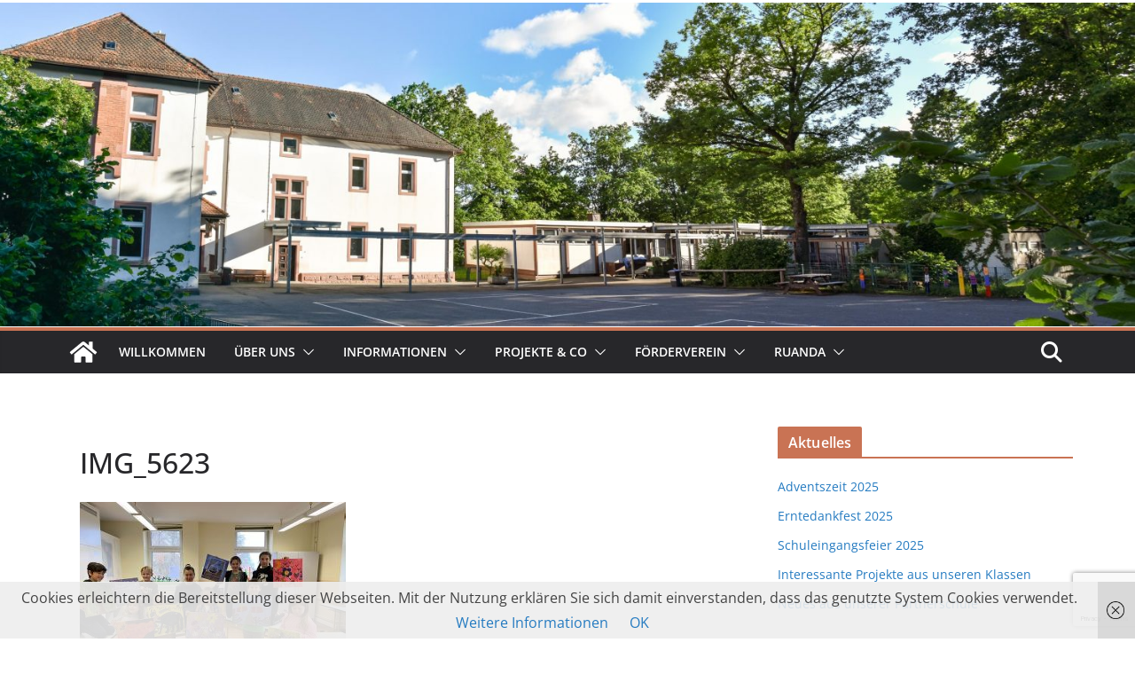

--- FILE ---
content_type: text/html; charset=utf-8
request_url: https://www.google.com/recaptcha/api2/anchor?ar=1&k=6Ld1roUUAAAAAM_wHJtsvRD7SGIXaLm3IbPV8HqP&co=aHR0cHM6Ly9ncy1lcnpodWV0dGVuLmRlOjQ0Mw..&hl=en&v=N67nZn4AqZkNcbeMu4prBgzg&size=invisible&anchor-ms=20000&execute-ms=30000&cb=yeesz07whfi9
body_size: 48821
content:
<!DOCTYPE HTML><html dir="ltr" lang="en"><head><meta http-equiv="Content-Type" content="text/html; charset=UTF-8">
<meta http-equiv="X-UA-Compatible" content="IE=edge">
<title>reCAPTCHA</title>
<style type="text/css">
/* cyrillic-ext */
@font-face {
  font-family: 'Roboto';
  font-style: normal;
  font-weight: 400;
  font-stretch: 100%;
  src: url(//fonts.gstatic.com/s/roboto/v48/KFO7CnqEu92Fr1ME7kSn66aGLdTylUAMa3GUBHMdazTgWw.woff2) format('woff2');
  unicode-range: U+0460-052F, U+1C80-1C8A, U+20B4, U+2DE0-2DFF, U+A640-A69F, U+FE2E-FE2F;
}
/* cyrillic */
@font-face {
  font-family: 'Roboto';
  font-style: normal;
  font-weight: 400;
  font-stretch: 100%;
  src: url(//fonts.gstatic.com/s/roboto/v48/KFO7CnqEu92Fr1ME7kSn66aGLdTylUAMa3iUBHMdazTgWw.woff2) format('woff2');
  unicode-range: U+0301, U+0400-045F, U+0490-0491, U+04B0-04B1, U+2116;
}
/* greek-ext */
@font-face {
  font-family: 'Roboto';
  font-style: normal;
  font-weight: 400;
  font-stretch: 100%;
  src: url(//fonts.gstatic.com/s/roboto/v48/KFO7CnqEu92Fr1ME7kSn66aGLdTylUAMa3CUBHMdazTgWw.woff2) format('woff2');
  unicode-range: U+1F00-1FFF;
}
/* greek */
@font-face {
  font-family: 'Roboto';
  font-style: normal;
  font-weight: 400;
  font-stretch: 100%;
  src: url(//fonts.gstatic.com/s/roboto/v48/KFO7CnqEu92Fr1ME7kSn66aGLdTylUAMa3-UBHMdazTgWw.woff2) format('woff2');
  unicode-range: U+0370-0377, U+037A-037F, U+0384-038A, U+038C, U+038E-03A1, U+03A3-03FF;
}
/* math */
@font-face {
  font-family: 'Roboto';
  font-style: normal;
  font-weight: 400;
  font-stretch: 100%;
  src: url(//fonts.gstatic.com/s/roboto/v48/KFO7CnqEu92Fr1ME7kSn66aGLdTylUAMawCUBHMdazTgWw.woff2) format('woff2');
  unicode-range: U+0302-0303, U+0305, U+0307-0308, U+0310, U+0312, U+0315, U+031A, U+0326-0327, U+032C, U+032F-0330, U+0332-0333, U+0338, U+033A, U+0346, U+034D, U+0391-03A1, U+03A3-03A9, U+03B1-03C9, U+03D1, U+03D5-03D6, U+03F0-03F1, U+03F4-03F5, U+2016-2017, U+2034-2038, U+203C, U+2040, U+2043, U+2047, U+2050, U+2057, U+205F, U+2070-2071, U+2074-208E, U+2090-209C, U+20D0-20DC, U+20E1, U+20E5-20EF, U+2100-2112, U+2114-2115, U+2117-2121, U+2123-214F, U+2190, U+2192, U+2194-21AE, U+21B0-21E5, U+21F1-21F2, U+21F4-2211, U+2213-2214, U+2216-22FF, U+2308-230B, U+2310, U+2319, U+231C-2321, U+2336-237A, U+237C, U+2395, U+239B-23B7, U+23D0, U+23DC-23E1, U+2474-2475, U+25AF, U+25B3, U+25B7, U+25BD, U+25C1, U+25CA, U+25CC, U+25FB, U+266D-266F, U+27C0-27FF, U+2900-2AFF, U+2B0E-2B11, U+2B30-2B4C, U+2BFE, U+3030, U+FF5B, U+FF5D, U+1D400-1D7FF, U+1EE00-1EEFF;
}
/* symbols */
@font-face {
  font-family: 'Roboto';
  font-style: normal;
  font-weight: 400;
  font-stretch: 100%;
  src: url(//fonts.gstatic.com/s/roboto/v48/KFO7CnqEu92Fr1ME7kSn66aGLdTylUAMaxKUBHMdazTgWw.woff2) format('woff2');
  unicode-range: U+0001-000C, U+000E-001F, U+007F-009F, U+20DD-20E0, U+20E2-20E4, U+2150-218F, U+2190, U+2192, U+2194-2199, U+21AF, U+21E6-21F0, U+21F3, U+2218-2219, U+2299, U+22C4-22C6, U+2300-243F, U+2440-244A, U+2460-24FF, U+25A0-27BF, U+2800-28FF, U+2921-2922, U+2981, U+29BF, U+29EB, U+2B00-2BFF, U+4DC0-4DFF, U+FFF9-FFFB, U+10140-1018E, U+10190-1019C, U+101A0, U+101D0-101FD, U+102E0-102FB, U+10E60-10E7E, U+1D2C0-1D2D3, U+1D2E0-1D37F, U+1F000-1F0FF, U+1F100-1F1AD, U+1F1E6-1F1FF, U+1F30D-1F30F, U+1F315, U+1F31C, U+1F31E, U+1F320-1F32C, U+1F336, U+1F378, U+1F37D, U+1F382, U+1F393-1F39F, U+1F3A7-1F3A8, U+1F3AC-1F3AF, U+1F3C2, U+1F3C4-1F3C6, U+1F3CA-1F3CE, U+1F3D4-1F3E0, U+1F3ED, U+1F3F1-1F3F3, U+1F3F5-1F3F7, U+1F408, U+1F415, U+1F41F, U+1F426, U+1F43F, U+1F441-1F442, U+1F444, U+1F446-1F449, U+1F44C-1F44E, U+1F453, U+1F46A, U+1F47D, U+1F4A3, U+1F4B0, U+1F4B3, U+1F4B9, U+1F4BB, U+1F4BF, U+1F4C8-1F4CB, U+1F4D6, U+1F4DA, U+1F4DF, U+1F4E3-1F4E6, U+1F4EA-1F4ED, U+1F4F7, U+1F4F9-1F4FB, U+1F4FD-1F4FE, U+1F503, U+1F507-1F50B, U+1F50D, U+1F512-1F513, U+1F53E-1F54A, U+1F54F-1F5FA, U+1F610, U+1F650-1F67F, U+1F687, U+1F68D, U+1F691, U+1F694, U+1F698, U+1F6AD, U+1F6B2, U+1F6B9-1F6BA, U+1F6BC, U+1F6C6-1F6CF, U+1F6D3-1F6D7, U+1F6E0-1F6EA, U+1F6F0-1F6F3, U+1F6F7-1F6FC, U+1F700-1F7FF, U+1F800-1F80B, U+1F810-1F847, U+1F850-1F859, U+1F860-1F887, U+1F890-1F8AD, U+1F8B0-1F8BB, U+1F8C0-1F8C1, U+1F900-1F90B, U+1F93B, U+1F946, U+1F984, U+1F996, U+1F9E9, U+1FA00-1FA6F, U+1FA70-1FA7C, U+1FA80-1FA89, U+1FA8F-1FAC6, U+1FACE-1FADC, U+1FADF-1FAE9, U+1FAF0-1FAF8, U+1FB00-1FBFF;
}
/* vietnamese */
@font-face {
  font-family: 'Roboto';
  font-style: normal;
  font-weight: 400;
  font-stretch: 100%;
  src: url(//fonts.gstatic.com/s/roboto/v48/KFO7CnqEu92Fr1ME7kSn66aGLdTylUAMa3OUBHMdazTgWw.woff2) format('woff2');
  unicode-range: U+0102-0103, U+0110-0111, U+0128-0129, U+0168-0169, U+01A0-01A1, U+01AF-01B0, U+0300-0301, U+0303-0304, U+0308-0309, U+0323, U+0329, U+1EA0-1EF9, U+20AB;
}
/* latin-ext */
@font-face {
  font-family: 'Roboto';
  font-style: normal;
  font-weight: 400;
  font-stretch: 100%;
  src: url(//fonts.gstatic.com/s/roboto/v48/KFO7CnqEu92Fr1ME7kSn66aGLdTylUAMa3KUBHMdazTgWw.woff2) format('woff2');
  unicode-range: U+0100-02BA, U+02BD-02C5, U+02C7-02CC, U+02CE-02D7, U+02DD-02FF, U+0304, U+0308, U+0329, U+1D00-1DBF, U+1E00-1E9F, U+1EF2-1EFF, U+2020, U+20A0-20AB, U+20AD-20C0, U+2113, U+2C60-2C7F, U+A720-A7FF;
}
/* latin */
@font-face {
  font-family: 'Roboto';
  font-style: normal;
  font-weight: 400;
  font-stretch: 100%;
  src: url(//fonts.gstatic.com/s/roboto/v48/KFO7CnqEu92Fr1ME7kSn66aGLdTylUAMa3yUBHMdazQ.woff2) format('woff2');
  unicode-range: U+0000-00FF, U+0131, U+0152-0153, U+02BB-02BC, U+02C6, U+02DA, U+02DC, U+0304, U+0308, U+0329, U+2000-206F, U+20AC, U+2122, U+2191, U+2193, U+2212, U+2215, U+FEFF, U+FFFD;
}
/* cyrillic-ext */
@font-face {
  font-family: 'Roboto';
  font-style: normal;
  font-weight: 500;
  font-stretch: 100%;
  src: url(//fonts.gstatic.com/s/roboto/v48/KFO7CnqEu92Fr1ME7kSn66aGLdTylUAMa3GUBHMdazTgWw.woff2) format('woff2');
  unicode-range: U+0460-052F, U+1C80-1C8A, U+20B4, U+2DE0-2DFF, U+A640-A69F, U+FE2E-FE2F;
}
/* cyrillic */
@font-face {
  font-family: 'Roboto';
  font-style: normal;
  font-weight: 500;
  font-stretch: 100%;
  src: url(//fonts.gstatic.com/s/roboto/v48/KFO7CnqEu92Fr1ME7kSn66aGLdTylUAMa3iUBHMdazTgWw.woff2) format('woff2');
  unicode-range: U+0301, U+0400-045F, U+0490-0491, U+04B0-04B1, U+2116;
}
/* greek-ext */
@font-face {
  font-family: 'Roboto';
  font-style: normal;
  font-weight: 500;
  font-stretch: 100%;
  src: url(//fonts.gstatic.com/s/roboto/v48/KFO7CnqEu92Fr1ME7kSn66aGLdTylUAMa3CUBHMdazTgWw.woff2) format('woff2');
  unicode-range: U+1F00-1FFF;
}
/* greek */
@font-face {
  font-family: 'Roboto';
  font-style: normal;
  font-weight: 500;
  font-stretch: 100%;
  src: url(//fonts.gstatic.com/s/roboto/v48/KFO7CnqEu92Fr1ME7kSn66aGLdTylUAMa3-UBHMdazTgWw.woff2) format('woff2');
  unicode-range: U+0370-0377, U+037A-037F, U+0384-038A, U+038C, U+038E-03A1, U+03A3-03FF;
}
/* math */
@font-face {
  font-family: 'Roboto';
  font-style: normal;
  font-weight: 500;
  font-stretch: 100%;
  src: url(//fonts.gstatic.com/s/roboto/v48/KFO7CnqEu92Fr1ME7kSn66aGLdTylUAMawCUBHMdazTgWw.woff2) format('woff2');
  unicode-range: U+0302-0303, U+0305, U+0307-0308, U+0310, U+0312, U+0315, U+031A, U+0326-0327, U+032C, U+032F-0330, U+0332-0333, U+0338, U+033A, U+0346, U+034D, U+0391-03A1, U+03A3-03A9, U+03B1-03C9, U+03D1, U+03D5-03D6, U+03F0-03F1, U+03F4-03F5, U+2016-2017, U+2034-2038, U+203C, U+2040, U+2043, U+2047, U+2050, U+2057, U+205F, U+2070-2071, U+2074-208E, U+2090-209C, U+20D0-20DC, U+20E1, U+20E5-20EF, U+2100-2112, U+2114-2115, U+2117-2121, U+2123-214F, U+2190, U+2192, U+2194-21AE, U+21B0-21E5, U+21F1-21F2, U+21F4-2211, U+2213-2214, U+2216-22FF, U+2308-230B, U+2310, U+2319, U+231C-2321, U+2336-237A, U+237C, U+2395, U+239B-23B7, U+23D0, U+23DC-23E1, U+2474-2475, U+25AF, U+25B3, U+25B7, U+25BD, U+25C1, U+25CA, U+25CC, U+25FB, U+266D-266F, U+27C0-27FF, U+2900-2AFF, U+2B0E-2B11, U+2B30-2B4C, U+2BFE, U+3030, U+FF5B, U+FF5D, U+1D400-1D7FF, U+1EE00-1EEFF;
}
/* symbols */
@font-face {
  font-family: 'Roboto';
  font-style: normal;
  font-weight: 500;
  font-stretch: 100%;
  src: url(//fonts.gstatic.com/s/roboto/v48/KFO7CnqEu92Fr1ME7kSn66aGLdTylUAMaxKUBHMdazTgWw.woff2) format('woff2');
  unicode-range: U+0001-000C, U+000E-001F, U+007F-009F, U+20DD-20E0, U+20E2-20E4, U+2150-218F, U+2190, U+2192, U+2194-2199, U+21AF, U+21E6-21F0, U+21F3, U+2218-2219, U+2299, U+22C4-22C6, U+2300-243F, U+2440-244A, U+2460-24FF, U+25A0-27BF, U+2800-28FF, U+2921-2922, U+2981, U+29BF, U+29EB, U+2B00-2BFF, U+4DC0-4DFF, U+FFF9-FFFB, U+10140-1018E, U+10190-1019C, U+101A0, U+101D0-101FD, U+102E0-102FB, U+10E60-10E7E, U+1D2C0-1D2D3, U+1D2E0-1D37F, U+1F000-1F0FF, U+1F100-1F1AD, U+1F1E6-1F1FF, U+1F30D-1F30F, U+1F315, U+1F31C, U+1F31E, U+1F320-1F32C, U+1F336, U+1F378, U+1F37D, U+1F382, U+1F393-1F39F, U+1F3A7-1F3A8, U+1F3AC-1F3AF, U+1F3C2, U+1F3C4-1F3C6, U+1F3CA-1F3CE, U+1F3D4-1F3E0, U+1F3ED, U+1F3F1-1F3F3, U+1F3F5-1F3F7, U+1F408, U+1F415, U+1F41F, U+1F426, U+1F43F, U+1F441-1F442, U+1F444, U+1F446-1F449, U+1F44C-1F44E, U+1F453, U+1F46A, U+1F47D, U+1F4A3, U+1F4B0, U+1F4B3, U+1F4B9, U+1F4BB, U+1F4BF, U+1F4C8-1F4CB, U+1F4D6, U+1F4DA, U+1F4DF, U+1F4E3-1F4E6, U+1F4EA-1F4ED, U+1F4F7, U+1F4F9-1F4FB, U+1F4FD-1F4FE, U+1F503, U+1F507-1F50B, U+1F50D, U+1F512-1F513, U+1F53E-1F54A, U+1F54F-1F5FA, U+1F610, U+1F650-1F67F, U+1F687, U+1F68D, U+1F691, U+1F694, U+1F698, U+1F6AD, U+1F6B2, U+1F6B9-1F6BA, U+1F6BC, U+1F6C6-1F6CF, U+1F6D3-1F6D7, U+1F6E0-1F6EA, U+1F6F0-1F6F3, U+1F6F7-1F6FC, U+1F700-1F7FF, U+1F800-1F80B, U+1F810-1F847, U+1F850-1F859, U+1F860-1F887, U+1F890-1F8AD, U+1F8B0-1F8BB, U+1F8C0-1F8C1, U+1F900-1F90B, U+1F93B, U+1F946, U+1F984, U+1F996, U+1F9E9, U+1FA00-1FA6F, U+1FA70-1FA7C, U+1FA80-1FA89, U+1FA8F-1FAC6, U+1FACE-1FADC, U+1FADF-1FAE9, U+1FAF0-1FAF8, U+1FB00-1FBFF;
}
/* vietnamese */
@font-face {
  font-family: 'Roboto';
  font-style: normal;
  font-weight: 500;
  font-stretch: 100%;
  src: url(//fonts.gstatic.com/s/roboto/v48/KFO7CnqEu92Fr1ME7kSn66aGLdTylUAMa3OUBHMdazTgWw.woff2) format('woff2');
  unicode-range: U+0102-0103, U+0110-0111, U+0128-0129, U+0168-0169, U+01A0-01A1, U+01AF-01B0, U+0300-0301, U+0303-0304, U+0308-0309, U+0323, U+0329, U+1EA0-1EF9, U+20AB;
}
/* latin-ext */
@font-face {
  font-family: 'Roboto';
  font-style: normal;
  font-weight: 500;
  font-stretch: 100%;
  src: url(//fonts.gstatic.com/s/roboto/v48/KFO7CnqEu92Fr1ME7kSn66aGLdTylUAMa3KUBHMdazTgWw.woff2) format('woff2');
  unicode-range: U+0100-02BA, U+02BD-02C5, U+02C7-02CC, U+02CE-02D7, U+02DD-02FF, U+0304, U+0308, U+0329, U+1D00-1DBF, U+1E00-1E9F, U+1EF2-1EFF, U+2020, U+20A0-20AB, U+20AD-20C0, U+2113, U+2C60-2C7F, U+A720-A7FF;
}
/* latin */
@font-face {
  font-family: 'Roboto';
  font-style: normal;
  font-weight: 500;
  font-stretch: 100%;
  src: url(//fonts.gstatic.com/s/roboto/v48/KFO7CnqEu92Fr1ME7kSn66aGLdTylUAMa3yUBHMdazQ.woff2) format('woff2');
  unicode-range: U+0000-00FF, U+0131, U+0152-0153, U+02BB-02BC, U+02C6, U+02DA, U+02DC, U+0304, U+0308, U+0329, U+2000-206F, U+20AC, U+2122, U+2191, U+2193, U+2212, U+2215, U+FEFF, U+FFFD;
}
/* cyrillic-ext */
@font-face {
  font-family: 'Roboto';
  font-style: normal;
  font-weight: 900;
  font-stretch: 100%;
  src: url(//fonts.gstatic.com/s/roboto/v48/KFO7CnqEu92Fr1ME7kSn66aGLdTylUAMa3GUBHMdazTgWw.woff2) format('woff2');
  unicode-range: U+0460-052F, U+1C80-1C8A, U+20B4, U+2DE0-2DFF, U+A640-A69F, U+FE2E-FE2F;
}
/* cyrillic */
@font-face {
  font-family: 'Roboto';
  font-style: normal;
  font-weight: 900;
  font-stretch: 100%;
  src: url(//fonts.gstatic.com/s/roboto/v48/KFO7CnqEu92Fr1ME7kSn66aGLdTylUAMa3iUBHMdazTgWw.woff2) format('woff2');
  unicode-range: U+0301, U+0400-045F, U+0490-0491, U+04B0-04B1, U+2116;
}
/* greek-ext */
@font-face {
  font-family: 'Roboto';
  font-style: normal;
  font-weight: 900;
  font-stretch: 100%;
  src: url(//fonts.gstatic.com/s/roboto/v48/KFO7CnqEu92Fr1ME7kSn66aGLdTylUAMa3CUBHMdazTgWw.woff2) format('woff2');
  unicode-range: U+1F00-1FFF;
}
/* greek */
@font-face {
  font-family: 'Roboto';
  font-style: normal;
  font-weight: 900;
  font-stretch: 100%;
  src: url(//fonts.gstatic.com/s/roboto/v48/KFO7CnqEu92Fr1ME7kSn66aGLdTylUAMa3-UBHMdazTgWw.woff2) format('woff2');
  unicode-range: U+0370-0377, U+037A-037F, U+0384-038A, U+038C, U+038E-03A1, U+03A3-03FF;
}
/* math */
@font-face {
  font-family: 'Roboto';
  font-style: normal;
  font-weight: 900;
  font-stretch: 100%;
  src: url(//fonts.gstatic.com/s/roboto/v48/KFO7CnqEu92Fr1ME7kSn66aGLdTylUAMawCUBHMdazTgWw.woff2) format('woff2');
  unicode-range: U+0302-0303, U+0305, U+0307-0308, U+0310, U+0312, U+0315, U+031A, U+0326-0327, U+032C, U+032F-0330, U+0332-0333, U+0338, U+033A, U+0346, U+034D, U+0391-03A1, U+03A3-03A9, U+03B1-03C9, U+03D1, U+03D5-03D6, U+03F0-03F1, U+03F4-03F5, U+2016-2017, U+2034-2038, U+203C, U+2040, U+2043, U+2047, U+2050, U+2057, U+205F, U+2070-2071, U+2074-208E, U+2090-209C, U+20D0-20DC, U+20E1, U+20E5-20EF, U+2100-2112, U+2114-2115, U+2117-2121, U+2123-214F, U+2190, U+2192, U+2194-21AE, U+21B0-21E5, U+21F1-21F2, U+21F4-2211, U+2213-2214, U+2216-22FF, U+2308-230B, U+2310, U+2319, U+231C-2321, U+2336-237A, U+237C, U+2395, U+239B-23B7, U+23D0, U+23DC-23E1, U+2474-2475, U+25AF, U+25B3, U+25B7, U+25BD, U+25C1, U+25CA, U+25CC, U+25FB, U+266D-266F, U+27C0-27FF, U+2900-2AFF, U+2B0E-2B11, U+2B30-2B4C, U+2BFE, U+3030, U+FF5B, U+FF5D, U+1D400-1D7FF, U+1EE00-1EEFF;
}
/* symbols */
@font-face {
  font-family: 'Roboto';
  font-style: normal;
  font-weight: 900;
  font-stretch: 100%;
  src: url(//fonts.gstatic.com/s/roboto/v48/KFO7CnqEu92Fr1ME7kSn66aGLdTylUAMaxKUBHMdazTgWw.woff2) format('woff2');
  unicode-range: U+0001-000C, U+000E-001F, U+007F-009F, U+20DD-20E0, U+20E2-20E4, U+2150-218F, U+2190, U+2192, U+2194-2199, U+21AF, U+21E6-21F0, U+21F3, U+2218-2219, U+2299, U+22C4-22C6, U+2300-243F, U+2440-244A, U+2460-24FF, U+25A0-27BF, U+2800-28FF, U+2921-2922, U+2981, U+29BF, U+29EB, U+2B00-2BFF, U+4DC0-4DFF, U+FFF9-FFFB, U+10140-1018E, U+10190-1019C, U+101A0, U+101D0-101FD, U+102E0-102FB, U+10E60-10E7E, U+1D2C0-1D2D3, U+1D2E0-1D37F, U+1F000-1F0FF, U+1F100-1F1AD, U+1F1E6-1F1FF, U+1F30D-1F30F, U+1F315, U+1F31C, U+1F31E, U+1F320-1F32C, U+1F336, U+1F378, U+1F37D, U+1F382, U+1F393-1F39F, U+1F3A7-1F3A8, U+1F3AC-1F3AF, U+1F3C2, U+1F3C4-1F3C6, U+1F3CA-1F3CE, U+1F3D4-1F3E0, U+1F3ED, U+1F3F1-1F3F3, U+1F3F5-1F3F7, U+1F408, U+1F415, U+1F41F, U+1F426, U+1F43F, U+1F441-1F442, U+1F444, U+1F446-1F449, U+1F44C-1F44E, U+1F453, U+1F46A, U+1F47D, U+1F4A3, U+1F4B0, U+1F4B3, U+1F4B9, U+1F4BB, U+1F4BF, U+1F4C8-1F4CB, U+1F4D6, U+1F4DA, U+1F4DF, U+1F4E3-1F4E6, U+1F4EA-1F4ED, U+1F4F7, U+1F4F9-1F4FB, U+1F4FD-1F4FE, U+1F503, U+1F507-1F50B, U+1F50D, U+1F512-1F513, U+1F53E-1F54A, U+1F54F-1F5FA, U+1F610, U+1F650-1F67F, U+1F687, U+1F68D, U+1F691, U+1F694, U+1F698, U+1F6AD, U+1F6B2, U+1F6B9-1F6BA, U+1F6BC, U+1F6C6-1F6CF, U+1F6D3-1F6D7, U+1F6E0-1F6EA, U+1F6F0-1F6F3, U+1F6F7-1F6FC, U+1F700-1F7FF, U+1F800-1F80B, U+1F810-1F847, U+1F850-1F859, U+1F860-1F887, U+1F890-1F8AD, U+1F8B0-1F8BB, U+1F8C0-1F8C1, U+1F900-1F90B, U+1F93B, U+1F946, U+1F984, U+1F996, U+1F9E9, U+1FA00-1FA6F, U+1FA70-1FA7C, U+1FA80-1FA89, U+1FA8F-1FAC6, U+1FACE-1FADC, U+1FADF-1FAE9, U+1FAF0-1FAF8, U+1FB00-1FBFF;
}
/* vietnamese */
@font-face {
  font-family: 'Roboto';
  font-style: normal;
  font-weight: 900;
  font-stretch: 100%;
  src: url(//fonts.gstatic.com/s/roboto/v48/KFO7CnqEu92Fr1ME7kSn66aGLdTylUAMa3OUBHMdazTgWw.woff2) format('woff2');
  unicode-range: U+0102-0103, U+0110-0111, U+0128-0129, U+0168-0169, U+01A0-01A1, U+01AF-01B0, U+0300-0301, U+0303-0304, U+0308-0309, U+0323, U+0329, U+1EA0-1EF9, U+20AB;
}
/* latin-ext */
@font-face {
  font-family: 'Roboto';
  font-style: normal;
  font-weight: 900;
  font-stretch: 100%;
  src: url(//fonts.gstatic.com/s/roboto/v48/KFO7CnqEu92Fr1ME7kSn66aGLdTylUAMa3KUBHMdazTgWw.woff2) format('woff2');
  unicode-range: U+0100-02BA, U+02BD-02C5, U+02C7-02CC, U+02CE-02D7, U+02DD-02FF, U+0304, U+0308, U+0329, U+1D00-1DBF, U+1E00-1E9F, U+1EF2-1EFF, U+2020, U+20A0-20AB, U+20AD-20C0, U+2113, U+2C60-2C7F, U+A720-A7FF;
}
/* latin */
@font-face {
  font-family: 'Roboto';
  font-style: normal;
  font-weight: 900;
  font-stretch: 100%;
  src: url(//fonts.gstatic.com/s/roboto/v48/KFO7CnqEu92Fr1ME7kSn66aGLdTylUAMa3yUBHMdazQ.woff2) format('woff2');
  unicode-range: U+0000-00FF, U+0131, U+0152-0153, U+02BB-02BC, U+02C6, U+02DA, U+02DC, U+0304, U+0308, U+0329, U+2000-206F, U+20AC, U+2122, U+2191, U+2193, U+2212, U+2215, U+FEFF, U+FFFD;
}

</style>
<link rel="stylesheet" type="text/css" href="https://www.gstatic.com/recaptcha/releases/N67nZn4AqZkNcbeMu4prBgzg/styles__ltr.css">
<script nonce="YqaGXmDtP5Ir80LypifilA" type="text/javascript">window['__recaptcha_api'] = 'https://www.google.com/recaptcha/api2/';</script>
<script type="text/javascript" src="https://www.gstatic.com/recaptcha/releases/N67nZn4AqZkNcbeMu4prBgzg/recaptcha__en.js" nonce="YqaGXmDtP5Ir80LypifilA">
      
    </script></head>
<body><div id="rc-anchor-alert" class="rc-anchor-alert"></div>
<input type="hidden" id="recaptcha-token" value="[base64]">
<script type="text/javascript" nonce="YqaGXmDtP5Ir80LypifilA">
      recaptcha.anchor.Main.init("[\x22ainput\x22,[\x22bgdata\x22,\x22\x22,\[base64]/[base64]/[base64]/[base64]/[base64]/[base64]/KGcoTywyNTMsTy5PKSxVRyhPLEMpKTpnKE8sMjUzLEMpLE8pKSxsKSksTykpfSxieT1mdW5jdGlvbihDLE8sdSxsKXtmb3IobD0odT1SKEMpLDApO08+MDtPLS0pbD1sPDw4fFooQyk7ZyhDLHUsbCl9LFVHPWZ1bmN0aW9uKEMsTyl7Qy5pLmxlbmd0aD4xMDQ/[base64]/[base64]/[base64]/[base64]/[base64]/[base64]/[base64]\\u003d\x22,\[base64]\\u003d\x22,\x22R3/[base64]/ChMKtHcOkwrMBFSYwDcOUwoxcLcOjO8OEHsKKwr/DlMO6wrM+e8OEGzTCszLDh1/Csm7CmHNdwoEsV2gObsK0wrrDp0TDmDIHw7TCkFnDtsOWX8KHwqNTwoHDucKRwr8TwrrCmsKZw4JAw5hWwpjDiMOQw7DCpyLDlzbCr8OmfTfCgsKdBMOSwr/ColjDssKsw5JdVcKIw7EZAcOta8KrwoUsM8KAw6HDhcOuVBHCjG/[base64]/Du17DoEo4FDnDjMOIwpphw4BcwrvCuGnCucObS8OSwq4fJsOnDMKmw5TDpWEEEMODQ3LCpBHDpQAOXMOiw4jDmH8ifcKkwr9AIMO2XBjCscKAIsKnbMOkCyjCg8OpC8OsP30QaFTDpsKML8K7woNpA1Bow5UNYMKdw7/DpcOXJsKdwqZteU/DokTCiUtdF8KeMcOdw7LDrjvDpsKxO8OACEXCvcODCU8UeDDCvhXCisOgw5jDqTbDl2Bbw4x6QCI9Am5SacK7wqfDkA/CggjDjsOGw6cNwpBvwp4xZcK7YcOTw59/DRgTfF7DtW4FbsOlwpxDwr/CpsONSsKdwqXCo8ORwoPCmcOlPsKJwppQTMOJwqTCnsOwwrDDu8ONw6s2BsKqbsOEw6nDocKPw5l4woLDgMO7eT48ExBIw7Z/bkYNw7gnw50US33CpsKzw7JRwo9BSh7CjMOAQyjCgwIKwpLCvsK7fSLDozoAwqPDgcK5w4zDrcKMwo8CwqRTBkQtA8Omw7vDqT7Cj2NqZzPDqsOafsOCwr7Dr8K+w7TCqMKPw4jCiQBmwqtGD8KVYMOEw5fCjWAFwq8GdsK0J8Oiw7vDmMOawrhnJ8KHwoc/PcKuSFEDw6XChcOYwqLDqyY4T39EYcO5wqnDjgN2wqYxQsOuwohAYcKxw5vDl1xGwr8NwqJFwogLwpDCqnzCjMKwEFrCjl/DmcO0OmbDv8KVShPCmMOcT1pXw5/Ck0LDk8O7esK5cTfClMKHw53DgMKZw5PDmAQwfVR3b8KJT3R5wrVHTMKYwqNdAl5ew6/CmzI0IRBZw5TDpsO0BMOfw4tmw7VOw7MHwqbDtHpvDSVWFWl8DFDCkcObcxs6FQPDiUbDrjfDuMKII0NGEU8pWcKcwqXDpAF4EDIZw6DCh8OEHcOZw7A6XMO+Gl8VJF/[base64]/DsMKew67DrMOswrNyw4DDusKlA8KcUMKddQPCq8OywpMYwroVw44eTR7DoizCpjsyHcOFCDLDrMOQKsKFaibChcOOFMOsBVzCv8OzJiLDlDLCrcOqKsOiZyrDmsOIOWtPaS53A8OVYj0Uw6kPU8K/w4IYw5nCgFxOwqjCrMOSwoPDs8OFUcOdfh4eYScFfHvDhcK/OkNdUcKQXmHCg8Kcw5TDqWw+w4HCmcOYVwc4wp4mNcKqX8KTaCPCucKxwoQLOGzDq8OrH8KSw70zwrXDmj/[base64]/QcOnPwA7aXHCoWrCiyPDisKgwqXCscKdwqLCiwAcA8OzQDrDpMKOwrpRH03DiXPDkXbDlMK0w5HDhsOdw75fNGHDth/[base64]/DlsO9w6nCtMKaX8KULFzCtVVtw4t/w4nCr8Kzw5/CocKEccKmw6BtwpgeworCvMO4QkdzbDFbwq5WwqAGwrPCjcKTw4rCiyLDoWnDocK5FAHCs8KgfMOQd8KwZsK8eAvDpMOEw4gRwqzCmHNDFz/[base64]/DpcOqWjPCmcObJsKXworCgDrCocOICcO3Z0zDmHcQwqrDscKJVMOkwqTCssKpw6jDtB0pw7bCiCdIwot7woFzwqLCrsObLETDr3ZAbwQQeh9iLsO7wp08B8Oww5pBw6/[base64]/[base64]/w5tHcsKzPzAIwrfCs8OCYBfCugBBNsKKHTrCpcK0w4xfSsKAwo1gwoPDuMOzOUsAw6DDrsO6IUwnwonDgS7DjhPDp8OFCcK0DS0tw7fDnQzDlhvDkzR+w41TaMOZwrLChQ5+wq8gwqYnRMO5wrQKHzjDgibDl8Kewr5CLMKfw6NEw7J6woU/w68QwpkVw5rDl8K9PV7CiHBiwqsuwpnDiwLDinwhwqB0wppFwqwew5vCvXoTQcKpc8OJw4/Cn8OIw4Blwp/Dm8Olw5PDmHc1wpUKw7vDiw7Do2jCiHrCp3rDicOGw6bDhcOdaVdrwpMjwoXDrU3CoMKmwpPCljUCPnnDgMO6SDctIMKeeSYIwprCoRHCrcKALFnCisOOCcONw77CusOlw7nDk8KNwpPCqHNewqghPcK5w5QqwrZ/wqDCgQfDjMOHXSDCrsKSanHDgsORXnJhFsONR8K0wrzCpcOow7vDk309NEzDgcKvwqZCwrvDoFvCpMK4w6PCocOWw7M4w6HCv8KfSTvDpz9fCw/DgSJBwokFGkzDsR/CpcKxIRHDkMKJwqw7KSN/L8OUNMKxw73Dn8KQwrHClg8bbmLDkMO+P8KJwrEEfmzCm8OHwoXDlwBsajjCucKaa8KlwpDDjnJiwpUfw5zCmMOtKcO5w7/Cpk3CpA8qw5jDvThQwrzDsMK3wp3CrcK6V8Oawp3CnW/CrFXCikJ6w5vDo1nCs8KROXIpaMOFw7TDiQ9IPTnDu8OuAcKbwrzDghfDvsOvaMO3AWVDdsOYTcOOYAIae8O6P8K+wp/CosKCwqvDryACw6R/w4/CkcOdYsK/BMKeH8OuQcO/X8Kfwq/[base64]/CmFAWw5dzwrTDlV7CisKDJ8Ouw7PCj8KHdsKqwrI/HMO7wpQqwoYiw6jDisO5DFg6wpfCucKGw5wRwrPDvADDo8KNSynDjkNHwoTCpsKqw4h5w5tARMKfXBNvD01OKcKcJ8KJwrdoaR3CocO2S3LCvsONwpvDu8Khwq4JTcKmIsObDsO2M0E7w4J0PSDCscKxw5UMw5lHbA9HwrvDmT/[base64]/[base64]/DhMKew6fCusOoCsKdbcORUMOQOcOWwpUDwrfCvBPCnVZdSnPCkcKoYHjDiy0iel7Di3Mrw5QRFsKDdFLChQg/wqU1worCkRrDvMOHw45Qw4wDw6Y9eC/DoMOgwrliR25XwrjCjSfDu8OQLsO3WsOkwp3CjEx1Fwt+UTbCl1PDsR3Dq2/DmmkpJSIGacKaKwzDmUbCs3zCo8KOw4HDqsKiMcKhwp1LGcOoMcKGwpjCmETDlBRZIMObw6c8MSZHHSRROMOnTjfDmcOTw4MpwoUJwrlCPhLDhD/Cr8O8w5HCtXsTw4HCjldew4PDkj/[base64]/w5bDg8Kow7h5w73CncONwrbDmsOVIjtqwr1LF8OKwoDCkgrCv8OKw7QNw5t/[base64]/DjMKhw7ZNd8O3ej1HMcKoI2JDwoIVwrLDplF0WkbDjT/[base64]/CsSrCicOsLcKrD37DhsOtw6/CjU5cw5rDjsOTwpzCucORYcKBHwtrLcKtw4pMJxDDpn7CiVDCrsOsN0dlwo9QJEJFBsO2wpXCq8OSQGbCqgcqaCw8OknCn3gXMgDDmn3DmjJzOG/[base64]/CoHLDusOPRsO1awd3w5prAkHCs8K5HcK1w4UKwo8Ew5YwwpzDncOUwonDkF9KF2LDjsOtw47DrsOQwqXDjxdswpZyw7rDsGPChcOcfsKxwr/Dt8KAQ8OednkrOcOLwrnDuDbDo8KYaMKPwo55wq9RwpbDt8O3wqfDsCDCn8KwGsKuwrPCusKsQsKcwqICw7MVw7BON8K3wqZIwoonSnTClFnDt8O8c8OLw5TDjG/CuQR5SGnDvcOCw5XDusKBw6vCmcKNwqfDtBPDm0MRwqgTw5PDncKfw6TDvcKQwozDlD7DosKddFh3U3ZWw7jDmh/DtsKeSsO0P8OjwofCsMOqKcKkw5/Cq2fDhcOaacOHPhXDm2IQwrguwqZZR8O2wo7CjxIDwq12DyxCwqrCkkrDt8KnQMOxw4zDvD4McnnDgjRldEnCpntyw78ER8OQwrZPSsKlwpczwp9jG8K2I8Kkw6DDnMOSwowlGFnDthvCrVMrfWYbwppNwpHCtcKqwqcRb8O/wpDCuTnCnGrDu1vCscOqwodkw4rCmcKdScODNMKRwqg7w70mNkrCs8ObwrvCjsOWMEbDusO7w6rDrihIw7Qbwqp/w5dvCitSw53DmcKcTiFsw5hZX2tfYMKnecOsw600dm/Di8OOUVbCnWAwA8OtAlnDisK/JsKzCzh0cxHDucKDS2lLw5HCvAzDicO4BAfDhcKnL3Vmw6t+wow/[base64]/[base64]/Cm1hVwq/CoU00w73CqXJoXRRsdgNHVDtQw6cKdsKzBcKNEAzDvn3CocKPwrU0YCvDvGphwrXCucKJw4bCqMK/w5PDrcKOw7MiwqrDuj7Ct8KgF8OdwoFowo96wr9eGcKFFU/DuU8uw4PCtsOgfV3CoT1nwr8UKMOIw6rDhn3CnsKndRjDjsKjRHLDrsOxJRHDg2fCumsYV8ORw7sCw7/CkwzCi8KRw7/Cp8KCdMKewr10wq/Cs8ORwrp6wqXCisO2ZcOXwpYscsOKRSpJw5XCo8KlwoENHHDDpVvCoSMbeX1iw6TCs8OZwqvCusKZbsKJw4bDtE4nNsKmwodZwqzChcOwBDHCocKvw57DgTMiw4PChUV/wp0LesK+w6oJWcOKUsKQccKPIsKSwpzDrgXCvsK0YlRNYVbDoMOhEcKqT1tmWB4rwpFUwrhSXMO7w60EbRtRN8O/e8O2w5bCuTLCmMOow6bCvSfDuW3DgcKKA8OpwollccKoZMKeYjjDsMOIwq7DhWJQwq3DlMKPUAPDucKkwqrDggrDkcKIXG5iw5Vhe8ORwpcewojDpTDDiW48fcOMwqwbEcKVZnDCgjhnw4PCh8OTfsKowofClwnCoMOTGxzCpwvDicO/[base64]/[base64]/Dl8KifQ1Rci5OP1sgwrlowrbDrMKuYsOpfQvDmcOKakY9fcKBBcONw5fCt8KUckFNw6/[base64]/[base64]/[base64]/w6VabGzCv8Oxc8KjwoPCtcOBwrBPw6bCp8OaURk8wqbDgcO/[base64]/TW/ChlACH8OPeC81AWQDcSlXE8OFw73DtsKvw4V8wqYER8OpGcOUw7hGwoXClcK5FR4VT3vDrcKew6psR8OlwqvCrkpZw6rDkz/CtsO0A8OUw5k5MG81dSNTwqobfB/DksKMBcOVd8KHccKTwpbDgcOaVEpdCjPCi8Oga1XCr1HDgDYYw5RZJMKDwodFw6bChktjw5HCt8KdwrR0NcKIwqHCt1PDvcK/w5JfHzQnwpXCp8OAwr/CnxYnCmc5EUPCk8KpwqPChMOWwoByw5oIw5/DnsOhw4ZPQW3CmUnDnHR6f1fDtcKmB8KAO31xw5jDqhhkTTXCuMKlwpkhb8OucxF/JU5zwrx/wqzCk8OJw6zCtkAJw4jDtsOtw4TCrAIYRy8bwojDi2gFwrMEDcKaRsOtQA90w7jDgMKddRhjbCvCqcOGZQnCvsOeKmlpeyYVw5VCLEDDpcKzUcKLwqBgwr3DmsKffHzCrWFhKXx7CsKew4/[base64]/DkcOMcVDDmcKDBcOdwqJ8wqYcdkjCgMKywo7Do8O9wrzDicK9wrHCnsOBw5zCgsOMWMKRXR3Dj2LCt8O/RsOmwrQzfAF0OiPDkjQ6UUPCgywuw7FkYFpMIMKpwpHDvMK6wprCvGbDtlDCqVdZG8OkVsKwwplSHn3Crgxfw5pWw5nCtX1Mwo/Cl2rDvyQaYRDCsiDDnRojw4FrTcK9LMKqAXTDrMOVwrXDmcKCwoHDpcOUAsK5SsOxwplswr3DhcKZwoA/wpnDsMKLKljCqy8dwqTDvSnDrEbCpMKpwpEwwo/DuEDCjwdgCcOiw7DDnMO+BQLCjMO7wqgew7DCph/ChcKeUMOAwrfDu8Kqwp9yLMKROMKLw7/[base64]/[base64]/CvGRiSjlcPsOkQmfCt8O+XEVfwrbCusK8w5ZXBR/CnSfCmMOiGcOncR/CqBZCwpkLH2fDvsOtX8KJPVl9Z8OBI29Wwok9w5PCm8OHYz7CuG5hw7zCscOFwr0vw6rDq8OQwqDCrF7CuyNhwpLCjcOAw5IHK29Kw79Ow7ouw5jCjnVZfGbClifDtzFwJwkAK8OuYEYPwoBPfgdkWA3Du3UewrrCnsKyw7ssIi7DnX8qwr8Bw7/CsDtwWMKdaARJwrtiA8OMw5wQw4XCvnANwpHDrsKVESXDtyPDnGx/wo0/UcK5w4QCwqXChsOzw43CliFHYMOCb8ObHRDCsV3DkcKwwrtJY8O/w4w/VsOtw5ZEwqV6GsKeHTjCi0jCs8K7LS4Rw7MrIjbCvSVMwoDCtcOqZsKWXsOUGMKAw6jCl8O+wowFw5RVRR7DsElhQEt9w7p8f8OwwodMwovDpR9JBcO3YhZJGsKCworDihoXwrYQDwrDqSLDgVHCi3TDh8OMcMKrw7M0MDhCw7ZBw5s9wrFeTlrCgsOeXw/DkBt/CsKfw6/CljpZFGrDmiXCmsKHwqkmwpENLixOWMKTwocXw5ptw5toTgsESMK2wpBnw5TDt8KUAsOve2VZdcOdNhUyegHCksKOPcKUQsOmS8KVwr/CpsOKwrRFw6Vnw6DCoFJtSXZiwrTDmsKBwo5uw7I+YVcpw47DrGbDvMO2ehrCjsOtw57CgyDCrVvDpMKPNMOeYMKkWsKhwpUVwpJyOn3CksOBUsKvEjZ+R8KELMKHw4nCjMOUwoxuSmDCrsOHwo4rY8KIw7/Cs3/[base64]/Cs1FjwqY8w7l2w5XCiMOnKGnCjcKiwqzDnB/[base64]/w5vDin3CoVrCi8OhJcOrw59Fwo9zWHDDtVjDiSMUaQDCjiLCpMK6P2nDtkQgw5zChMKTw7rClzd4w6FBCHnCgTcGw7HDo8OMRsOccCA/IW/CpinCm8K/wqbDg8OHwp/Dp8KBwol7wrbCj8OmdEM3w5YXw6LDpH7DkMK/w5E4QsK2w58cVMOpw7xWw45WOFfDoMORGMOEc8KAwrHCscONw6ZpYGx9w5/Cu08aV1TCi8K0Mz8rw4nDisOlwpdGe8ONaj5BI8OEXcOZwoHCscKiXMOUwoDDqcOubMKqI8KoYzBFw7Y6MyQ5bcOBOnxXWwLDpcKlw5FTf0QoZMK3wp3DnnQxIB4FWsKKwoTDnsK0woPDqsOzVcOww5/CmsKTSmjDm8KCw47Dh8OzwqxhfcOdwrnDnm7DvA7Cv8OUw6PDlyvDqXMSMUgLw6lELsO2F8K7w4NPwrg2wrbDi8O4w5Qtw67CjW8Ew6kTGMKvOz7DuiRbwrptwqpzegbDmRYkwoA/dcOowqU9C8OTwosQw7FzQsOfWWw4L8KDBsKEdUgiw4BuemfDt8OfEsKVwrrChBHCojnCgcOdw6fDgVJySMO5w43CqcOLTMOEwrF2wqDDtsOITMKrRcORw4nDpMOzJHwMwqckFsK8GsOyw4TDv8K8CQtSSsKLTMOpw6YXwrzDvcO/J8O+V8KgFU7DqcK2wrAIa8KEMyJGE8Oew7xJwqsNUsOsPsOSw5pCwq0Zw5HDgcOAXjTDrsOlwrINDx/[base64]/MSQBUsOkZSkxwqEjJU1DwqlOwrdmaQoBFiZCw6bDoy7DhizCu8OcwoI5w6/CtTXDqMOASVXDlUFhwrzCjx1LZjfDiS51w7vCvH8nwpDCp8Ofw43Dsx3Cjw/[base64]/DqjjChsK0b8KbdmLDjMO6Wn58wqLDnMO/WRzDnT1jwo/Dv3V/HlN4MXhKwoJ7cRBOw5jCtCp0KD/Dr1zDscO1wpp2wqnDlcOLScKFwr48woXDsh1Aw5DCnRjCvTRTw79Kw6FUScKgYMO3ccKzwpU7w7DCvksnwrzDsR0QwrwDw6geLMOMw5xaNsKgIcO1w4IZJsKAfWHCpRzCisKpw6M4JMOfwonDnzrDlsOGaMOyFsORwrw7IRZ/wpxEwpLCg8Oow55cw4d5aUcTe0zCrMKrZ8K+w6TCscOqw7RXwr0sCMK+MULClsKrw6nCqMOGwok7OsKDWCzDj8KuwrvDvDJQLsKDMAjDkmfCk8OeDUkbw7xqPcO0wqfChlJTKVdlwo/[base64]/ChEvDox1IMsO/Ph/CiX5hNcKrOlkdBMKqOMKfbAnCownDp8OARF52w5dAw7s7EsK+w6XCiMK7RjvCpMObw6sIw7UbwqhAdyzCt8OBwpARwpXDkwXCnmDCmsOpLMO7ag1/AhdDw4LCoE8xwpvCr8KSwojDnxJzBXHCosOBJcKAwp1Ae35aVsO+L8KQGD8/[base64]/CpCYhwokTZAluw6bDnsODw6rDsMK1UsKPwrHCm8OXXsOiF8OMAsOXwqgAWMOrFMK/J8O1EUPCm3XCk07CncONbTfCq8OicArDjsKmMcOSb8OHAsKhw43Dky7DocOiwpJJOsKLXMOkNGgnecOgw5XClsK/w6UZwoTDrxjClsOeYnfDnMK0YgNswpLDj8KJwqUAwqrCjwPChMOcw4Niwp/Cv8KMKsKBwpURV0UzJ1jDrMKPJ8Kqwp7Cv1LDg8KmwqzCk8K0w6vDuyM+fQ7CsAjDoUM8C1dkwqwIC8KEH1p8w6XCii/[base64]/[base64]/[base64]/ClsOnwqTCn3HDkMOjw68dQcKfMMKsZT10wpLDqwPCqsK/TxBreBcXIDjCjyQWWU4Dw68lTQQ5bMK5wp4hwpbChsKIw53DjMOzGCE1wqjCg8O+EQATw5nDhno1SsKJClQ8RHDDncONw7DClcO9fcOoIWEvwodDQkXDn8OlXl/DscOxIMKPLGXCssK9cDEjZcOrQmfCoMOJQcK8wqbCnnxowr/Cpn8IH8OPPcOlZXkjwqnDlTEBw4Y4EkZpLCUHLMKRRHwWw45Kw6nCqQUJeSrCvizCr8K8eVktw41ywqpkIsOuLG57w57DjsK6w6cxw5vDpGDDkMO2PzYdVSgxw5AnUcKlw4/CjBwjw5XCjQknRBDDn8O5w5LCgsO/w5gbwqHDjAtrwoTChMOoRsK9w4Q1wrXDgGnDicOUPw1DM8KnwrwmYkMfw6oCG0AwDsO5HcKvwoXCgMOYKAgQGx0BJsKMw6FHwrEgFivClkoIw5vDr0gkwr0Cw6LCshwZPVXCrsODw6RqDsO2wrDDv13DpsOewr/DjMOTR8O6w6/CgxJpwpJXAsK8w4DDncOqIiBfw5DDpHHDhMOAIS/Cj8O+woPDssKdwqHDmxvCmMKcw5zDmkQ4NXJXcx5nK8K9G0xDWDpCdwXCgBTDnkIqw4nDggkhAMO6w7gxwrLCtF/DqVXDpMK/wplOLmk+dsKLUxTCisO+JC3DkMOAw7dgwp03FsOcwoVod8OdQwRYRMOiwrXDuCtmw5/[base64]/CvQXCjcOCWcOlfsK0wqoywqotP8OYwopZZ8KNw6www5/Dt2LDtl5qMx3CvxIRPsKtwoTCjsO9fU/[base64]/Ckn8ew4XDocOZwq3Dl3Y1w47DkVwqQFRzwrlrW8KCwqDCsnfDtFrDhcOFw48mwoNydcOUw6fCuA4fw45/[base64]/Dn3pJLlEZwobDl8KVwqkmwq3DucOWciHChznCicKJEcOgw6TCh03CiMOrGcOGPsOYW1B+w6EHasKBEcKVE8KUw67DvD/[base64]/DncOFwqjCqQALRMKwJ8KcwqgqEXVZwpY1SsKGXcKZPm1pERbDtcKPwonDj8KeccOcw4DClyQJwq7DusOQZMKGwopzwq3DjwFcwr/[base64]/CpTEMw4gPZcOpw5vDmgYrwq08wqfCiBvCqEvDunPDjsOXw55IIcK1RcK1w4F+woTDkjDDq8KTw7jDkMO6D8K9csKaPSwRwp/Cr3/CpinDlhhcwpJCw6rCs8Olw7FAP8OMXMOtw4vDi8KEQcKXwpTCrFrCrV/CjxnCq3Rsw5N/fcKJw5VHb0puwpXDpVZtczzDgzLChsKrd19Xw5LCrwPDtykqw5F3wqLCv8OlwopEUcK5EsKffcO9w4AFwqvCgzcLP8KgPMKaw5HCvsKGw5LDvcKsXsK3w4jDh8Ojw7zCs8KTw4xPwo06YDg1IcKBw4zDnsO/MhZCHnIAw4RnOGDCq8OXEMOxw7DCv8Onw4XDksOgF8OJIgLDlcKBHsOTSR7Ct8OPwoAmw4rDvsKTw4DCnBjCm1HCjMKNSxbClFfDo1UmwonCsMOvwr89wo7Ct8OQJ8Okwo3DiMK2wqF3ZcOxw7rDhwLDqHrDmg/DozDCosOEVsKfwo7DosOAwrjDg8Ofw5rDmmjCqcOvHsOXdBPCmMOqM8KKw6kFGEllCcO9fsKdcww0fE7Dh8Ocwq/CpcOtwr8Cw6ouAzDDtlfDnWrDtMOfworDv3wNw6FDXidxw5PDqzbDlgNYCybDsTMLw7DDuCLClsKAwoDDlDvCrsOmw69Iw6YIwpBUw7jCjcOKw5jCjiJqHCNYTxsZwqPDjsOnwo3CusKNw53DrmrCnD0majlTNcK/JHjCmy8uw7HDm8KlFsOcwr0BKcOSwrHCvcK5w5cVw4nDlsOFw5fDn8KEQMKxMz7CrsKQw7bCh2DDhHLDjsOowqXDsmtAw7g9w7dCwqXClcOkfyZpQw/DmcK9OzHCmsOvw7PDrlkYw5bDvULDicKDwpbCllPCoDQ9GVw3woLDhE/[base64]/CpSTDhB4tGgjDs8OWwpMnLH1Sw5HDu2oxfSXCuWwVMMKpck1awpnCo3HCuVcNw792wq9+TS7DisK7JUwVJRBww5/DjzBfwpHDvsK4fj3Cn8KSwqzDlWfDjTzCtMKww6XDhsONwphLMcKmw5DCpxnCmF3CuSLCny5Cw4ptw7zDv0rDiTIzXsKzR8KDwplGw5JGPSXCji9OwoJuAcKAITtGw7o/wqRbwpU8wqzDg8O6w5zDiMKPwqZ8w4Byw47DvsKUWiXCsMOGNsOnwpd7SsKedx4Hw7hGw6TDksK+byZ5wq83w7XCl0kOw5xaHAt/BsKLQivCmcOgwobDhG/CihMYZ3gIE8KzYsObwoPDhAhWcF3CnMOpPcK+RExFUx5Vw5vCkFM1PV8qw6PDp8Ovw7dUwpbDv1U6TTZSw4DCoDFFwrTDnMOKwo8Aw5UXc07CrMOQKMOAw4s/e8K0w6lTRxfDiMOvecOLY8OlUT3CvUvCkFvDrGvCoMK8XsK9NsO/UF/DojXDvQrDjsKcwqnChcK1w4U0V8OOw6FBMiHDrmrCmWvCvEXDpRcXXlrDjcOVw5DDosKTwofCpGNuQHXCjlohTsK+w7jCtMKmwoPCrCXDmhgdT0kJKVZcX1bDiH/ClsKawr7DkcKNIMOvwpzDoMOwamXDv0zDh0nDncOLLMKcwqHDjMKHw4TDp8KUEj1MwoRXwq3DsU09wpfChsOKw6kow6kXwpvCuMKTJHvDn0HCosO7wp0WwrIzf8KmwobCoVPDg8KHwqPDscOEJTjDt8OSwqPDqQ/[base64]/DkcKMwrMoXMKzw6txwrV0cx8Gw6d4J1o3w7nDskvDvcOjDMOFM8OjHUkrXFNOwqXCjsKwwp89eMKnwp8dw6NKw53DpsOgSzFJLE/DjMKbw5/CiBzDpcORVcKoVsOKWS/Cn8K1ZMO7I8KEXDfDvRo5KWjCrsOBBsKCw6zDnMK+cMOIw5NRw688wrzDgSBseVDDvz/CpGMVHMOmVcKsUMOeEsKvIMK7woZ0w7zDlg7CssO4XMKPwpLDqmrCqcOOw6sNYXZRwpoTw5vClV7CnVXDoWVqdcKQQsOPw7JbX8K4w6JaFhXDv2ZAwo/[base64]/ChcOIwr8gM8KWw57ClyB8woDCpcOgwr/DjMO0woQvw5fCv2zDgSvCo8KKwqLCtsOtwr3CjsOPw5PCsMKxWD0WPsKxwotNwocgFFrCsmTDosK4wo/[base64]/HMOww4QdwrIxbHhqwqLDl8O1w4PCgzPDhMK8w6RGw7fCrXbChggsOcOXwrTCjWNSLW/DgQYSFsKrDMKPK8K4Tm3DlBN0wq/Cg8OwMmPCpHA7I8KyPcKBw7gOfHbDvxJCworCgjN6wpzDjw8pXMKPScOEMGfCt8O6wojDjCLDhVE4GMOUw7/DssOoAxrCocK8A8KCw48OYnjDtlU3w6bDhCgTw4dSwq4cwo/[base64]/TcOHJsKqAsOMAFtywqAuwrnDj1p6BmJDwrHCssKdayxNwpfCuE8Dwo9qw5DCtjXDoCjCgALCmsOxFcKIwqA7wpASw6ZHf8O0wq7Co1kpRMOmWnfDplvDisOzUR7CtjddQGFtQ8KSJRUDwq4pwrDDtStww6TDvsK9w7/Chyk2E8KnworDt8OAwrdaw7g8D2YpWwHCtQnDlQTDiVnCisK3McK+wovDmAzCpHQowo4QKcKrakrCrMKxwqHCisKLfsOAQzxBw6plwoIDwrhawpQBTMKGND0/ExJqfsOcM3DCicK2w4hDwrrCsCBpw4gkwoVRwoFcfHxaNm9vLsKqXjvCuXvDj8OOQWhbw7fDjsOdw60hwrPDjmk9Uk0Zw6nCn8K8OsOhMsKGw4I7UAvChirCg3Vdw6xrFMKEwo3CrcOCK8OhGV/[base64]/Cp8ORFn53w6vDmsKywpTDu8O2RcKoTlpzw5QLwrUwwqbDmMORwpk2B3PCo8OWw69+bQw3wocEGsKdYlnCgAVMdHt3w61xXMOMWcKzw6MJw5pGLcK0WGpHwotnwoLDuMOvW01Zw6/CmMK1wojDksO8HmXDhVAxw7LDkDkMScOfF183cUXDpibCkBtBw74tIX5PwrpvVsOhTj0gw7LDpi/DpMKfw5lxwobDgMOGwqTCvRkmLMKiwr7DtcK9f8KQXSrCqBTDhELDu8OQdMKEw7k/w6XDqls+w6ZlwoLCg3cCwpjDj1zDqsOOwoXDqcKyCsK9dz17wqLDumc6GMKUw4ovwqxlw6ptHSswecOkw7B3Fg1uwolqw5bDly07ZMOrJiMsYi/CjXvDvWBBw6ZcwpXDhcK3CsObXDMCKcK7OMO9w6Uwwo15QQXDliNXB8Kzdn/CrxTDr8ONwpwVUMOuR8Obwq0VwotKw7fCvwRRw456wrR7V8K5L3ESwpHCmcKXJ0vDksK5woRowrB1woMHd0bDuG/Dv1nDmRwGDzZkQsKfJsKUw6YiER7DtMKfwrbCtcK8Og3DgA/CpcOFPsO0YSPCqcKswpoIw41qwq/DmzcrwrPCvk7CmMKWwqwxPwVAw5wWwpDDtcOeVBzDnR3CjsKRXsKfc1FUw7TDmxXCpXEHZsOEwr1IXMKkJ1RuwqZKZ8O7fcKuWMOkCEwfwr4DwoPDjsOVwpvDq8Oxwqh9wqXDocKkQ8OIRMO/K3vDoXjDj37CnGUiwpfDrcKKw44BwpPCp8KvBsO1woVTw63CgcKkwrfDvsKHwonDp1XCiwfDnmN0LcKcDsO/fwpRwqt/woh8woPDkcO1A27Dnk98CMKpPQPDrUEhWcO1w5zCosK6wpbCisKCUEvDr8K6w58jw5HDkETDiQA3wr3DjUc7wrHCmcOGWsKPwo/[base64]/X3rDuQRNw6U0wp1FFxDCocKdXsONwoQuP8OzQxTDtsOewqDCl1Usw4B4BcKPwqRDM8KASzsEw4JiwrXDkcO7wrNCwqgIw6c1IVzCmMKcwpHCk8ObwoAjOMOBw7vDk0IKwpXDosK2wqfDmkkfEMKCwo8uVD9RK8O9w4/[base64]/FcOwHcOHEHs/MRY5wonDuCQkwrXCt3bDqDbCpMO1DmzCiFYFQMOTw4ctw4kKDcKiCnEGEMKqSMKGw6Fyw5AxPRMRdMO5wrvCnsOuO8OGIz/Cv8KmHMKTwpHDs8Kvw5kYwoLDt8OJwqYdKhhkwrvDvcO4Xy/DiMOhTcOOwp4pXsOzQHNRRxzDgMKxWcKkwr7ChcKQQl3CjGPDs1PCryBYUcOVBcOjwpbDgMOTwoFRwqNOSEp5EMOqwrMFCcONfiHCosOzXWLDlxcZdkB8EE7DrsKswoEwVXjCmcKWdUvDkRjClsK/[base64]/[base64]/YsO3a8O6w7VGw50+woDCpcK3QT3CtB7Cs0MTwoDCqX3CiMOTU8KZwo01ZMKZFwhYwo0UPsKeVzYAWhpnwqvCosO9w6/DlXtxQcKQwq0QJkrDq0NOdMOkWMKzwr14w6R6wr5KwoTDp8K2IcKqdMO7w5TCuBvDvCNnwo7CnMKgXMOgF8KgCMK4X8O7O8KtHsOUJQ1TV8O+PVtlEm1rwq5/F8O+w5bCucO5woPCs0/Dl23DuMKwbcKaRihIwpUSSBBeBsOVw7UXJMK/w47Dt8O7aV8mWMKQwr/Ctk1zwqfCkQfCoHI3w6J0Jicbw6vDjkZZU3PCtQlNw6PCnSrCjVsww7FoMcOmw4bDvCzDrMKew5ADwpfCqlNPwqpiccOCU8KSbMKUXkjDrAtqNlAlIcOUEyM/[base64]/CiEt1w47CuMOmE8KrBS7CgUUGwr7DnMK5worDj8O9w7omXcKmwp8XHsOmJAAdwrrCsXEvRwUvOTvDtUHDvxBZUzrCscOaw7ZpacKuIR5Sw4dPXcOlwpx/w5vCmh0LdcOvwpEnUsKnwpQWRWZKw4A/wqohwpvDicKMw57Dk3lew4sCw4rDhxgEQ8OTwqdUYsKzGmbCvSnDomI1Z8KmbXHDgAQwHMKoPcKiw4LCtirDrFYvwoQnwot6w7xsw5/DrMOrw4zDmMK/eyjDmD8gQmZKKxcJwoofwqYRwpF+w7shBxzCkgbCgsK2wqtNw6Fww6fCh0E4w6rCrCLDmcK2w7jCo0rDizjChMO6MxJpLMOXw5RXwqzDv8Oyw4wqw7x8wpYcYMOiw6jDkMOKGyfChcOHw6how4/DuRNbw7/CisKBf0E9XE7DshNeSMOjeVrCrcKmw7PClgHCr8O2w7DDisKtwpg2M8KoacKBDMOLwobDg0FOwrBcwr3CtUk9C8KiT8KwfirCkFseJsK3wo/[base64]/Cl8KYw7DCqsOnwoPCnVQQwojCvT7ChcOVMld5Xn4lw5HCj8OMw5fDmMKEw4MDYV12V0YrwprCm1TDsE/CqMO4w6XDg8KrTkbDoWjCm8Oow5vDisKIwq96EybDliIVHTXDr8O2GDjCsFjCnMKAwo7CmlZ5WRZywqTDiV/[base64]/Du3Q4w4nDrMKIw6p9FMOMVcKebU3CjsOaDMK/woQLNkI/H8KOw55dw6Z9H8KsF8Knw7PChDLCq8KxLcOnZm7CssOFZ8KlBsOLw41Xw47Co8OcWUgDUcOALT0bw418w6hERA4hSsOkajt2BcK+JX7Cp3bClcKMwqlLw5nCscOYw63ClMKvaS5zwqlCS8K0WGDChMKvwohgZQ5owp3DpWfDrykSPMODwrFyw71HWsO9c8O/wp7Dghc3cHh9U27DgFXCqGrCv8OcwovDhcKkLcKWA3Vowq3DnTgKPcKmw7LCthd3Mn/DpFN0wr9aVcK9DA7CgsO9N8OnNCNyTVAoFsO1VDbCucOOwrR8FWEpw4DDuk9fwqHDrcOZViIfbxhLw7BtwrLCtcOIw67CjxDDl8KfFMO6wrvDjSLCl1LDiQ1fTMO9UDDDocKVaMOJwqpRwrrCmGbCo8O4wq09w5I/wrnDhWkne8KWQy4swpJgw4pAwp7CuBYxVMKcw6VowrDDmcO4w4LChCM9P0zDhsKNwpolw4jCiDNFWcO9JMKtw4NFw7wsfRHCt8OvwqPCvDgew67DgUQJwq/CkFZ5wrfCmk9LwoQ4aRjCilfDg8K6woLChMKRwpVUw5nDm8OZfEPDt8KncsK+wrJRwrEtw57CmRBVwqVAwqXCriZuw4HCo8OuwrwaGQXDumZSw63ChGnCjnzCvsOuQ8KXfMKtw4zCj8Kuw5DDjcKMIcKXwpTCqMKiw4h2w6Z/UQI4bngpfsOgHifDg8KLJMKiw5VUMggywq9tDsOhBcKROsOPw70Rw5p6AMOKw6w4EsKlwoAUw7t0GsKiYsO5X8O2NWkvwrHChSfCu8KDwo3Dq8OfZcO0FzUKOHlrd2ALwr1AHX/DkMO9wo4DOR01w7cufBzCq8Oxw6LCsGrDicO7d8O4PsKCw5ccYsOqYicKc3YpSzrDjATDicKLIsKnw67DrMKDURXCkMKvYwrDvcKaIHw7JMOqPcO5woHDs3HDs8Ksw6bCpMOowrvCqSRaEDl9w5Inem/DlcKmw7Fow5A8w7BHwoXCssKLdzgrw6Uuw5PChXbCnMO+O8OpFsOhw7rDhMKGMVE1wpYJaXAhMcKsw5rCv1fDnMKVwrIresKqDgY2w5bDu1jDmTDCpjrCvMO/wpxfTsOkwrzCh8KBQ8KRw7l6w6nCqHbCpsOnacKUw4sAwoNYdxcewpDCp8KITEJjwqdlwo/[base64]/TXYYwot9AiLDjcO6wrXDom7Crgw9w7xYEcOcIcKSwprDk21FAsOJw47Cqg9Vw6PCk8O0wpY1w4jCgcK9EGrCjcOLAyB/[base64]/Dk2QIw5XDiDUXOMOeTsOdw5PCvg\\u003d\\u003d\x22],null,[\x22conf\x22,null,\x226Ld1roUUAAAAAM_wHJtsvRD7SGIXaLm3IbPV8HqP\x22,0,null,null,null,1,[21,125,63,73,95,87,41,43,42,83,102,105,109,121],[7059694,832],0,null,null,null,null,0,null,0,null,700,1,null,0,\[base64]/76lBhmnigkZhAoZnOKMAhmv8xEZ\x22,0,0,null,null,1,null,0,0,null,null,null,0],\x22https://gs-erzhuetten.de:443\x22,null,[3,1,1],null,null,null,1,3600,[\x22https://www.google.com/intl/en/policies/privacy/\x22,\x22https://www.google.com/intl/en/policies/terms/\x22],\x22ys3dUfhEQkdeh6XUfZ+JtWNHss7MvTw826CGHG1/BGQ\\u003d\x22,1,0,null,1,1769882649448,0,0,[80,160,39,164],null,[95],\x22RC-JrCMu9XWo1Xz7g\x22,null,null,null,null,null,\x220dAFcWeA6VX20ILXTYSEbHjFxkgUuTaSP2gtnRT-C8fss6F3ZO_ofEykAnX9am90caGoK4rToycyqFv3aciWoS3nAwDjeJ9_LGfQ\x22,1769965449372]");
    </script></body></html>